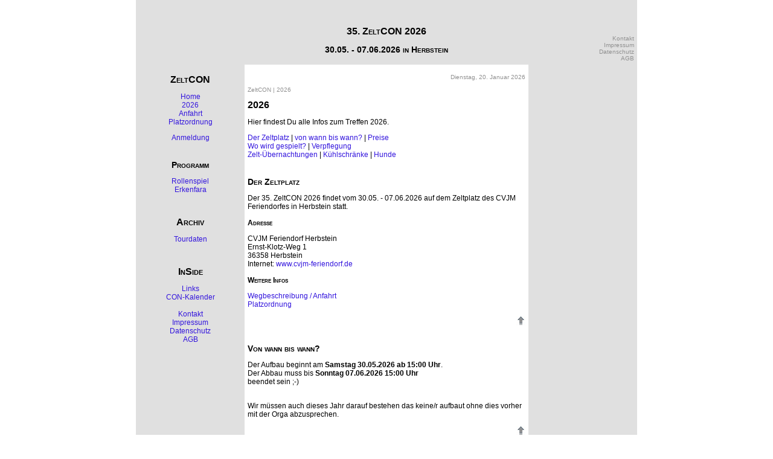

--- FILE ---
content_type: text/html; charset=UTF-8
request_url: http://www.zeltcon.de/index.php?zid=102
body_size: 9783
content:
<!DOCTYPE html PUBLIC "-//W3C//DTD HTML 4.01 Transitional//EN" "http://www.w3.org/TR/html4/loose.dtd">

<html>


<head>
<title>Treffen 2026 @ZeltCON.de 2026</title>

<meta http-equiv="Content-Type" content="text/html; charset=iso-8859-1">
<meta http-equiv="content-style-type" content="text/css">
<link rel="stylesheet" type="text/css" href="zc03style.css">
<base target="_self">

<meta name="dc.title" content="Z e l t C O N .de">
<meta name="dc.creator" content="Andreas H&ouml;ller">
<meta name="dc.publisher" content="STRATO Medien AG">
<meta name="dc.date" content="2026-01-05>
<meta name="dc.identifier" content="http://www.ZeltCON.de/">
<meta name="dc.language" content="de">
<meta name="dc.coverage" content="Frankfurt am Main">
<meta name="dc.rights" content="Alle Rechte liegen beim Autor !">


</head>
<body>
<a id="top"></a>
<div align="center">
<table class="grundgeruest">

<!-- Banner-Zeile ---------------------------------------------------------  -->
<tr>
<td class="logo">&nbsp;</td>
<td class="banner">
   <p>&nbsp;</p>
   <h1>35. ZeltCON 2026</h1>
   <h2 class="banner">30.05. - 07.06.2026 in Herbstein</h2>
</td>
<td class="logo2">
   <a href="index.php?zid=001">Kontakt</a>
   <br /><a href="index.php?zid=002">Impressum</a>
   <br /><a href="index.php?zid=003">Datenschutz</a>
   <br /><a href="index.php?zid=004">AGB</a>
</td>
</tr>

<!-- content-Zeile --------------------------------------------------------- -->
<tr>
<!-- nav-ZeltCON -->
<td class="navzeltcon">
   <h1>ZeltCON</h1>
   <p><a href="index.php?zid=101">Home</a>
   <br /><a href="index.php?zid=102">2026</a>
   <br /><a href="index.php?zid=103">Anfahrt</a>
   <br /><a href="index.php?zid=104">Platzordnung</a></p>
   <p><a href="index.php?zid=105">Anmeldung</a></p>
   <h2>Programm</h2>
   <p><!-- <a href="index.php?zid=106">Brettspiele</a>
   <br /> --> <a href="index.php?zid=107">Rollenspiel</a>
   <br /><a href="index.php?zid=108">Erkenfara</a>
   <!--<br /><a href="index.php?zid=109">Blood Bowl Tent-Cup</a>-->
   </p>
   
   <p>&nbsp;</p>
   <h1>Archiv</h1>
   <p><a href="index.php?zid=301">Tourdaten</a></p>

   <p>&nbsp;</p>
   <h1>InSide</h1>
   <p><a href="index.php?zid=501">Links</a>
   <br /><a href="index.php?zid=502">CON-Kalender</a>
   <br />&nbsp;
   <br /><a href="index.php?zid=001">Kontakt</a>
   <br /><a href="index.php?zid=002">Impressum</a>
   <br /><a href="index.php?zid=003">Datenschutz</a>
   <br /><a href="index.php?zid=004">AGB</a></p>
   <p>&nbsp;</p>
</td>
<td class="mitte">
   <p class="seitennavright">

   Dienstag, 20. Januar 2026
   <p class="seitennav">

   ZeltCON &#124; 2026
   </p>

   <h1>2026</h1>



<p>Hier findest Du alle Infos zum Treffen 2026.</p>
<p><a href="#platz">Der Zeltplatz</a>
 &#124; <a href="#zeit">von wann bis wann?</a>
 &#124; <a href="#preis">Preise</a>
 <br /><a href="#spielzelte">Wo wird gespielt?</a>
 &#124; <a href="#verpflegung">Verpflegung</a>
 <br /><a href="#zeltnacht">Zelt-&Uuml;bernachtungen</a>
 &#124; <a href="#kalt">K&uuml;hlschr&auml;nke</a>
 &#124; <a href="#hunde">Hunde</a></p>


<h2><a id="platz"></a>Der Zeltplatz</h2>
<p>Der 35. ZeltCON 2026 findet vom 30.05. - 07.06.2026 auf dem Zeltplatz des CVJM Feriendorfes in Herbstein statt.</p>
<h3>Adresse</h3>
<p>CVJM Feriendorf Herbstein
<br />Ernst-Klotz-Weg 1
<br />36358 Herbstein
<br />Internet: <a href="http://www.cvjm-feriendorf.de/" target="_blank">www.cvjm-feriendorf.de</a></p><h3>Weitere Infos</h3>
<p><a href="index.php?zid=103">Wegbeschreibung / Anfahrt</a>
<br /><a href="index.php?zid=104">Platzordnung</a></p>
<p class="right"><a href="#top"><img src="zc02-top-w.jpg" border="0" /></a></p>


<h2><a id="zeit"></a>Von wann bis wann?</h2>
<p>Der Aufbau beginnt am <b>Samstag 30.05.2026 ab 15:00 Uhr</b>.
<br />Der Abbau muss bis <b>Sonntag 07.06.2026 15:00 Uhr</b>
<br /> beendet sein ;-)</p>
<br />Wir m&uuml;ssen auch dieses Jahr darauf bestehen das keine/r aufbaut ohne dies vorher mit der Orga abzusprechen.</p>
<p class="right"><a href="#top"><img src="zc02-top-w.jpg" border="0" /></a></p>


<h2><a id="preis"></a>Preise</h2>
<p>Der Platz hat die Preise deutlich erh&ouml;hen m&uuml;ssen welche wir leider an Euch weitergeben m&uuml;ssen.</p>
<p>Unsere Preise f&uuml;r 2026:</p>
<table class="preise">
<tr>
<td class="preiseth" width="180">Zeit</td>
<td class="preiseth" width="140">Voranmeldung<br />[&euro;]</td>
<td class="preiseth" width="140">an der Kasse<br />[&euro;]</td>
</tr>
<tr>
<td class="preisetd">Sa. 30.05. bis So. 07.06.</td>
<td class="preisetd">je 15,00 <sup>*)</sup></td>
<td class="preisetd">je 16,00 <sup>*)</sup></td>
</tr>
</table>
<p>An- und Abreisetag z&auml;hlen als ein Tag, d.h. f&uuml;r die gesamte Zeit sind es 8 Tage.</p>
<p><sup>*)</sup> Seit 2022 sind auch wir verpflichtet f&uuml;r unsere Teilnehmer eine Kurtaxe zu erheben. Diese betr&auml;gt 1,00 &euro; pro Person ab 16 Jahre pro Tag, bzw. 2,00 &euro; pro Person ab 18 Jahre pro Tag. <!--<del>Hier z&auml;hlen An- und Abreisetag als zwei Tage.</del>--></p>

<p>Bei Voranmeldung muss der Betrag bis zum 26.05.2026 auf unser Konto eingezahlt werden.
 Bitte bedenke, dass die Banken einige Tage brauchen, bis das Geld gutgeschrieben wird.</p>
<p>Als "Zahlungsbetreff" bitte unbedingt Deinen <b>Namen und An- und Abreisetag</b> angeben!</p>
<p>Postbank Frankfurt
<br />Kontoinhaber: VFBS e.V.
<br />IBAN: DE18 5001 0060 0292 1366 00
<br />BIC: PBNKDEFF</p>

<p>Am Besten benutzt Du unser <a href="index.php?zid=105">Anmeldeformular</a>.</p>
<p class="right"><a href="#top"><img src="zc02-top-w.jpg" border="0" /></a></p>


<h2><a id="spielzelte"></a>Wo wird gespielt?</h2>
<p>Du kannst die Spielzelte (mit B&auml;nken und Licht) bev&ouml;lkern oder Dich bei gutem Wetter unter freiem Himmel vergn&uuml;gen.
<br />Die gro&szlig;e Feuerstelle f&uuml;r den alternativen Stadtindianer ist auch noch da.</p>
<p class="right"><a href="#top"><img src="zc02-top-w.jpg" border="0" /></a></p>


<h2><a id="verpflegung"></a>Verpflegung</h2>
<p>Wir bieten die obligatorischen Getr&auml;nke (zu angemessenen Preisen).
<br />Aufgrund der geringen Nachfrage der letzten Jahre, haben wir uns entschlossen auch dieses Jahr keine "Fressalien" anzubieten.</p>
<p class="right"><a href="#top"><img src="zc02-top-w.jpg" border="0" /></a></p>


<h2><a id="zeltnacht"></a>Zelt-&Uuml;bernachtungen</h2>
<p>Der Name ist Programm.</p>
<p>Also pack' Dein Zelt, Schlafsack, W&auml;rmflasche und Mampf (und Alles was Du sonst noch zum Zelten brauchst) zusammen, und zwar in ausreichender Menge,
 denn wir erfreuen uns, wie immer, der Abgeschiedenheit.</p>
<p class="right"><a href="#top"><img src="zc02-top-w.jpg" border="0" /></a></p>


<h2><a id="kalt"></a>K&uuml;hlschr&auml;nke</h2>
<p>Dieses Jahr gibt es keine K&uuml;hlschr&auml;nke! ...</p>
<p>... Aber wir haben einen K&uuml;hlwagen organisiert in dem Du ein wenig Platz zu moderaten Preisen mieten kannst.</p>
<p>WICHTIG: <br />Damit Du Dein "Warengut" im K&uuml;hlwagen verstauen kannst, ben&ouml;tigst Du eine Box.
 Diese MUSS tropfdicht und darf nicht gr&ouml;&szlig;er als [B x T x H] 52 x 29 x 36 cm sein.</p>
<p class="right"><a href="#top"><img src="zc02-top-w.jpg" border="0" /></a></p>


<h2><a id="hunde"></a>Hunde</h2>
<p>Hunde sind auf dem ZeltCON gestattet.</p>
<p class="red"><b>ABER es besteht absoluter Leinenzwang und Ausscheidungen m&uuml;ssen sofort entfernt werden.
<br />Au&szlig;erdem sind die Hunde unverz&uuml;glich bei der Orga anzumelden.</b></p>
<p>Wir m&ouml;chten an dieser Stelle explizit auf unsere AGB hinweisen - besonders auf die Punkte 7 und 16.</p>
<p class="right"><a href="#top"><img src="zc02-top-w.jpg" border="0" /></a></p>


<p>&nbsp;</p>
<p>Wenn Du noch Fragen hast, schicke einfach eine E-Mail an <a href="mailto:orga@zeltcon.de?subject=[ZeltCON] Frage zum Treffen 2026">orga (at) zeltcon.de</a>
 oder &uuml;ber das <a href="index.php?zid=001&subj=ZeltCON 2026">Kontaktformular</a> eine Nachricht an uns.</p>
<p>So long, Gru&szlig;
<br />Dein ZeltCON-Team</p>

<br clear="all" />
<p class="right"><a href="#top"><img src="zc02-top-w.jpg" border="0" /></a></p>
</td>
<!-- nav-2 -->
<td class="nav2">
<p>&nbsp;</p>
</td>
</tr>

<!-- Fuss-Zeile ------------------------------------------------------------ -->
<tr>
<td>&nbsp;</td>
<td class="fuss">
   <hr width="100%" />
   <a href="index.php?zid=101" class="fuss">Home</a>
   &#124; <a href="index.php?zid=102" class="fuss">2026</a>
   &#124; <a href="index.php?zid=103" class="fuss">Anfahrt</a>
   &#124; <a href="index.php?zid=104" class="fuss">Platzordnung</a>
   &#124; <a href="index.php?zid=105" class="fuss">Anmeldung</a>
   <br /> <!--<a href="index.php?zid=106" class="fuss">Brettspiele</a>
   &#124; --> <a href="index.php?zid=107" class="fuss">Rollenspiel</a>
   &#124; <a href="index.php?zid=108" class="fuss">Erkenfara</a>
   <!--&#124; <a href="index.php?zid=109" class="fuss">Blood Bowl Tent-Cup</a>-->
   <br /><a href="index.php?zid=301" class="fuss">Tourdaten</a>
   <br /><a href="index.php?zid=501" class="fuss">Links</a>
   &#124; <a href="index.php?zid=502" class="fuss">CON-Kalender</a>
   
   <hr width="100%" />
   Copyright &copy; zeltCON.de, 2003-2026, eine Veranstaltung des VFBS e.V.
   <br /><a href="index.php?zid=001" class="fuss">Kontakt</a>
   &#124; <a href="index.php?zid=002" class="fuss">Impressum</a>
   &#124; <a href="index.php?zid=003" class="fuss">Datenschutz</a>
   &#124; <a href="index.php?zid=004" class="fuss">AGB</a>
</td>
<td>&nbsp;</td>
</tr>

<!-- ENDE -->
</table>
</div>

</body>
</html>


--- FILE ---
content_type: text/css
request_url: http://www.zeltcon.de/zc03style.css
body_size: 19571
content:
/*-- STYLE---B-O-D-Y---------------------------------------------------- --*/
html, body
        {
        margin-left:                    0px;
        margin-right:                   0px;
        margin-top:                     0px;
        margin-bottom:                  0px;
        font-family:                    verdana,helvetica,sans-serif;
        font-size:                      12px;
        color:                          #000000;
        background-color:               #ffffff;
        scrollbar-face-color:           #e0e0e0;
        scrollbar-shadow-color:         #909090;
        scrollbar-highlight-color:      #909090;
        scrollbar-3dlight-color:        #909090;
        scrollbar-darkshadow-color:     #909090;
        scrollbar-track-color:          #e0e0e0;
        scrollbar-arrow-color:          #909090;
        }

/*-- STYLE---P---------------------------------------------------------- --*/
p
        {
        font-family:                    verdana,helvetica,sans-serif;
        color:                          #000000;
        font-size:                      12px;
        font-weight:                    normal;
        font-variant:                   normal;
        }

.seitennav
        {
        font-family:                    verdana,helvetica,sans-serif;
        color:                          #909090;
        font-size:                      10px;
        text-align:                     left;
        }

.seitennavright
        {
        font-family:                    verdana,helvetica,sans-serif;
        color:                          #909090;
        font-size:                      10px;
        text-align:                     right;
        }

.cap
        {
        font-family:                    verdana,helvetica,sans-serif;
        text-align:                     center;
        color:                          #000000;
        font-size:                      10px;
        }

.right
        {
        text-align:                     right;
        }

.red
        {
        color:                          #ff0000;
        }

.statusgreen
        {
        background-color:               #32cd32;
        color:                          #ffffff;
        text-align:                     center;
        }

.statusred
        {
        background-color:               #ff0000;
        color:                          #ffffff;
        text-align:                     center;
        }

/*-- STYLE---H-E-A-D-L-I-N-E-S------------------------------------------ --*/
h1
        {
        font-family:                    verdana,helvetica,sans-serif;
        color:                          #000000;
        font-size:                      16px;
        font-weight:                    bold;
        font-variant:                   small-caps;
        }

h2
        {
        font-family:                    verdana,helvetica,sans-serif;
        color:                          #000000;
        font-size:                      14px;
        font-weight:                    bold;
        font-variant:                   small-caps;
        margin-top:                     30px;
        }

h2.banner
        {
        font-family:                    verdana,helvetica,sans-serif;
        color:                          #000000;
        font-size:                      14px;
        font-weight:                    bold;
        font-variant:                   small-caps;
        margin-top:                     13px;
        }

h3
        {
        font-family:                    verdana,helvetica,sans-serif;
        color:                          #000000;
        font-size:                      12px;
        font-weight:                    bold;
        font-variant:                   small-caps;
        margin-top:                     13px;
        }

/*-- STYLE---T-A-B-L-E-S------------------------------------------------ --*/
caption
        {
        font-family:                    verdana,helvetica,sans-serif;
        valign:                         top;
        align:                          center;
        background-color:               #ffffff;
        color:                          #000000;
        font-size:                      10px;
        }

table.grundgeruest
        {
        border-width:                   0px;
        border-color:                   #000000;
        border-style:                   solid;
        border-collapse:                collapse;
        cellspacing:                    0px;
        cellpadding:                    0px;
        vertical-align:                 top;
        width:                          800px;
        table-layout:                   fixed;
        background-color:               #ffffff;
        }

table.news
        {
        valign:                         center;
        border-width:                   1px;
        border-color:                   #000000;
        border-style:                   solid;
        border-collapse:                collapse;
        cellspacing:                    5px;
        cellpadding:                    5px;
        vertical-align:                 top;
        width:                          99%;
        background-color:               #ffffff;
        }

table.zeltplaetze
        {
        valign:                         center;
        border-width:                   1px;
        border-color:                   #000000;
        border-style:                   solid;
        border-collapse:                collapse;
        cellspacing:                    5px;
        cellpadding:                    5px;
        vertical-align:                 top;
        width:                          99%;
        background-color:               #ffffff;
        }

table.conanmeldung
        {
        border-width:                   1px;
        border-color:                   #000000;
        border-style:                   solid;
        border-collapse:                collapse;
        cellspacing:                    5px;
        cellpadding:                    5px;
        vertical-align:                 top;
        width:                          99%;
        background-color:               #ffffff;
        }

table.kontakt
        {
        border-width:                   1px;
        border-color:                   #000000;
        border-style:                   solid;
        border-collapse:                collapse;
        cellspacing:                    5px;
        cellpadding:                    5px;
        vertical-align:                 top;
        width:                          99%;
        background-color:               #ffffff;
        }

table.newsletter
        {
        border-width:                   1px;
        border-color:                   #000000;
        border-style:                   solid;
        border-collapse:                collapse;
        cellspacing:                    5px;
        cellpadding:                    5px;
        vertical-align:                 top;
        width:                          99%;
        background-color:               #ffffff;
        }

table.conkalender
        {
        valign:                         center;
        border-width:                   1px;
        border-color:                   #000000;
        border-style:                   solid;
        border-collapse:                collapse;
        cellspacing:                    5px;
        cellpadding:                    5px;
        vertical-align:                 top;
        width:                          99%;
        background-color:               #ffffff;
        }

table.preise
        {
        valign:                         center;
        border-width:                   1px;
        border-color:                   #000000;
        border-style:                   solid;
        border-collapse:                collapse;
        cellspacing:                    5px;
        cellpadding:                    5px;
        vertical-align:                 top;
        width:                          99%;
        background-color:               #ffffff;
        }

table.spielrunde
        {
        valign:                         center;
        border-width:                   1px;
        border-color:                   #000000;
        border-style:                   solid;
        border-collapse:                collapse;
        cellspacing:                    5px;
        cellpadding:                    5px;
        vertical-align:                 top;
        width:                          99%;
        background-color:               #ffffff;
        }

th
        {
        font-family:                    verdana,helvetica,sans-serif;
        margin:                         0px;
        padding:                        5px;
        vertical-align:                 top;
        text-align:                     left;
        color:                          #000000;
        font-size:                      12px;
        font-weight:                    bold;
        }

tr.grau
        {
        font-family:                    verdana,helvetica,sans-serif;
        text-align:                     left;
        background-color:               #e0e0e0;
        }

td
        {
        font-family:                    verdana,helvetica,sans-serif;
        margin:                         0px;
        padding:                        5px;
        vertical-align:                 top;
        text-align:                     left;
        color:                          #000000;
        font-size:                      12px;
        }

td.logo
        {
        font-family:                    verdana,helvetica,sans-serif;
        vertical-align:                 top;
        text-align:                     left;
        color:                          #909090;
        font-size:                      10px;
        background-color:               #e0e0e0;
        width:                          170px;
        table-layout:                   fixed;
        }

td.banner
        {
        font-family:                    verdana,helvetica,sans-serif;
        vertical-align:                 top;
        text-align:                     center;
        color:                          #000000;
        font-size:                      12px;
        font-weight:                    normal;
        background-color:               #e0e0e0;
        width:                          460px;
        table-layout:                   fixed;
        }

td.logo2
        {
        font-family:                    verdana,helvetica,sans-serif;
        vertical-align:                 bottom;
        text-align:                     right;
        color:                          #909090;
        font-size:                      10px;
        background-color:               #e0e0e0;
        width:                          170px;
        table-layout:                   fixed;
        }

td.navzeltcon
        {
        font-family:                    verdana,helvetica,sans-serif;
        vertical-align:                 top;
        text-align:                     center;
        color:                          #000000;
        font-size:                      12px;
        background-color:               #e0e0e0;
        width:                          170px;
        table-layout:                   fixed;
        }

td.mitte
        {
        font-family:                    verdana,helvetica,sans-serif;
        vertical-align:                 top;
        text-align:                     left;
        color:                          #000000;
        font-size:                      12px;
        width:                          460px;
        table-layout:                   fixed;
        }

td.button-top
        {
        vertical-align:                 top;
        text-align:                     right;
        }

td.nav2
        {
        font-family:                    verdana,helvetica,sans-serif;
        vertical-align:                 top;
        text-align:                     center;
        color:                          #000000;
        font-size:                      12px;
        background-color:               #e0e0e0;
        width:                          170px;
        table-layout:                   fixed;
        }

td.fuss
        {
        font-family:                    verdana,helvetica,sans-serif;
        vertical-align:                 top;
        text-align:                     center;
        color:                          #909090;
        font-size:                      10px;
        background-color:               #ffffff;
        width:                          460px;
        table-layout:                   fixed;
        }

td.newsdat
        {
        font-family:                    verdana,helvetica,sans-serif;
        text-align:                     left;
        width:                          85px;
        font-weight:                    bold;
        }

td.newstext
        {
        font-family:                    verdana,helvetica,sans-serif;
        text-align:                     left;
        }

td.ckjahr
        {
        font-family:                    verdana,helvetica,sans-serif;
        font-weight:                    bold;
        text-align:                     center;
        background-color:               #e0e0e0;
        }

td.preiseth
        {
        font-family:                    verdana,helvetica,sans-serif;
        font-weight:                    bold;
        text-align:                     center;
        background-color:               #e0e0e0;
        border-width:                   1px;
        border-color:                   #000000;
        border-style:                   solid;
        }

td.preisetd
        {
        font-family:                    verdana,helvetica,sans-serif;
        border-width:                   1px;
        border-color:                   #000000;
        border-style:                   solid;
        }

td.srth
        {
        font-family:                    verdana,helvetica,sans-serif;
        font-weight:                    bold;
        text-align:                     center;
        background-color:               #e0e0e0;
        border-width:                   1px;
        border-color:                   #000000;
        border-style:                   solid;
        }

td.srtd
        {
        font-family:                    verdana,helvetica,sans-serif;
        border-width:                   1px;
        border-color:                   #000000;
        border-style:                   solid;
        }

/*-- STYLE---A-N-C-H-O-R------------------------------------------------ --*/
a:link
        {
        font-size:                      12px;
        color:                          #3315dd;
        text-decoration:                none;
        font-weight:                    normal;
        }

a:alink
        {
        font-size:                      12px;
        color:                          #3315dd;
        text-decoration:                none;
        font-weight:                    normal;
        }

a:visited
        {
        font-size:                      12px;
        color:                          #3315dd;
        text-decoration:                none;
        font-weight:                    normal;
        }

a:hover
        {
        font-size:                      12px;
        color:                          #909090;
        text-decoration:                underline;
        font-weight:                    normal;
        }

/*-- CLASS---F-U-S-S---------------------------------------------------- --*/
a:link.fuss
        {
        font-size:                      10px;
        color:                          #909090;
        text-decoration:                none;
        font-weight:                    normal;
        }

a:alink.fuss
        {
        font-size:                      10px;
        color:                          #909090;
        text-decoration:                none;
        font-weight:                    normal;
        }

a:visited.fuss
        {
        font-size:                      10px;
        color:                          #909090;
        text-decoration:                none;
        font-weight:                    normal;
        }

a:hover.fuss
        {
        font-size:                      10px;
        color:                          #909090;
        text-decoration:                underline;
        font-weight:                    normal;
        }

/*-- CLASS---L-O-G-O-2-------------------------------------------------- --*/
.logo2 a:link
        {
        font-size:                      10px;
        color:                          #909090;
        text-decoration:                none;
        font-weight:                    normal;
        }

.logo2 a:alink
        {
        font-size:                      10px;
        color:                          #909090;
        text-decoration:                none;
        font-weight:                    normal;
        }

.logo2 a:visited
        {
        font-size:                      10px;
        color:                          #909090;
        text-decoration:                none;
        font-weight:                    normal;
        }

.logo2 a:hover
        {
        font-size:                      10px;
        color:                          #909090;
        text-decoration:                underline;
        font-weight:                    normal;
        }

/*-- STYLE---L-I-S-T-E-------------------------------------------------- --*/
ul
        {
        font-size:                      12px;
        color:                          #000000;
        list-style-type:                square;
        }

ol
        {
        font-size:                      12px;
        color:                          #000000;
        list-style-type:                decimal;
        }

/*-- STYLE---F-O-R-M---I-N-P-U-T---------------------------------------- --*/
input
        {
        font-family:                    verdana,helvetica,sans-serif;
        color:                          #000000;
        font-size:                      10px;
        font-weight:                    normal;
        text-align:                     left;
        margin-top:                     5px;
        }

.button
        {
        font-family:                    verdana,helvetica,sans-serif;
        color:                          #000000;
        font-size:                      10px;
        font-weight:                    normal;
        text-align:                     center;
        }

/*-- STYLE---T-R-E-N-N-E-L-E-M-E-N-T-E---------------------------------- --*/
hr
        {
        color:                          #909090;
        height:                         1px;
        align:                          center;
        }

/*-- ENDE--------------------------------------------------------------- --*/